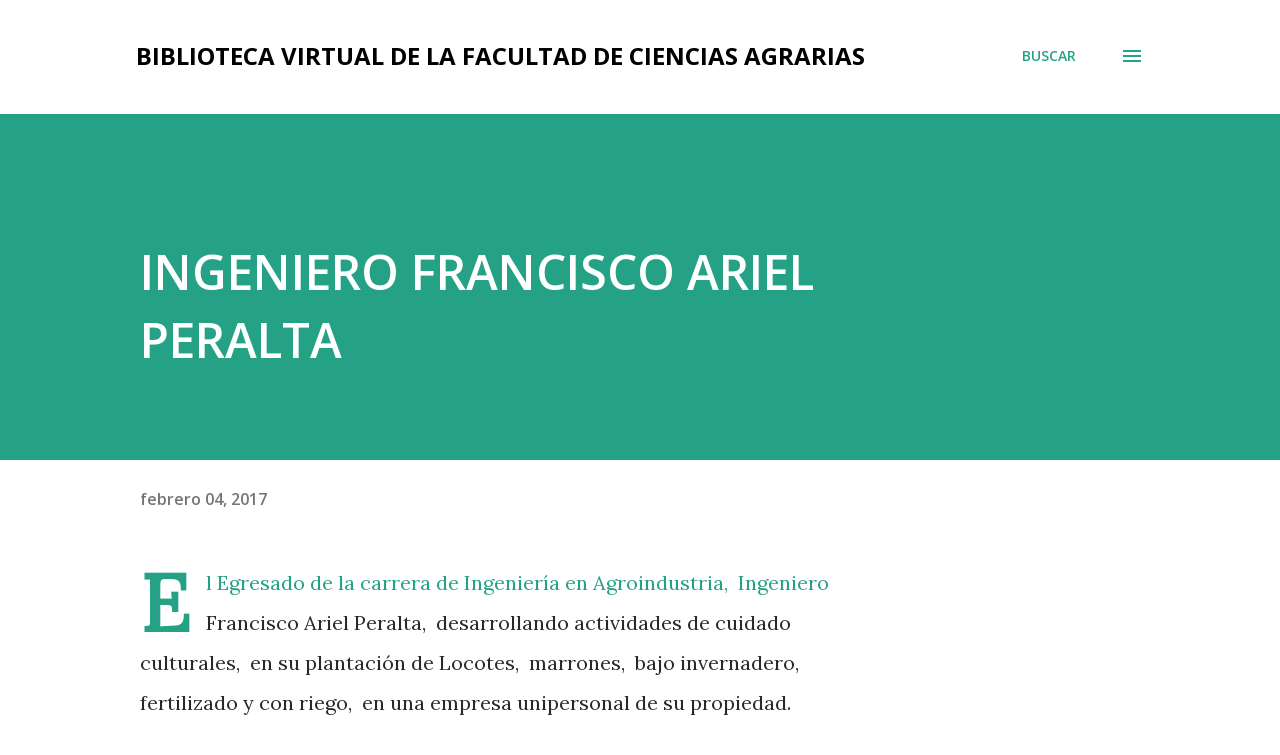

--- FILE ---
content_type: text/html; charset=utf-8
request_url: https://www.google.com/recaptcha/api2/aframe
body_size: 265
content:
<!DOCTYPE HTML><html><head><meta http-equiv="content-type" content="text/html; charset=UTF-8"></head><body><script nonce="h9lp1cFGb5g6ys25rRQnEw">/** Anti-fraud and anti-abuse applications only. See google.com/recaptcha */ try{var clients={'sodar':'https://pagead2.googlesyndication.com/pagead/sodar?'};window.addEventListener("message",function(a){try{if(a.source===window.parent){var b=JSON.parse(a.data);var c=clients[b['id']];if(c){var d=document.createElement('img');d.src=c+b['params']+'&rc='+(localStorage.getItem("rc::a")?sessionStorage.getItem("rc::b"):"");window.document.body.appendChild(d);sessionStorage.setItem("rc::e",parseInt(sessionStorage.getItem("rc::e")||0)+1);localStorage.setItem("rc::h",'1769091675901');}}}catch(b){}});window.parent.postMessage("_grecaptcha_ready", "*");}catch(b){}</script></body></html>